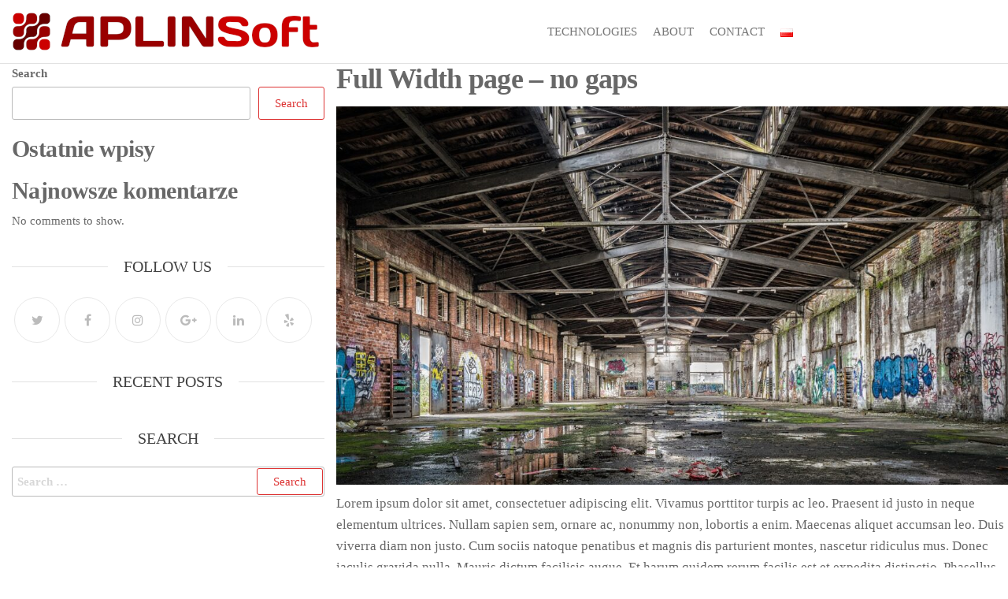

--- FILE ---
content_type: text/html; charset=UTF-8
request_url: http://aplinsoft.com/full-width-page-no-gaps/
body_size: 12325
content:
<!DOCTYPE html>
<html class="no-js" lang="en-US">
    <head>
        <meta http-equiv="content-type" content="text/html; charset=UTF-8" />
        <meta http-equiv="X-UA-Compatible" content="IE=edge">
        <meta name="viewport" content="width=device-width, initial-scale=1">
        <title>Full Width page &#8211; no gaps &#8211; APLINSoft</title>
<meta name='robots' content='max-image-preview:large' />
<link rel="alternate" type="application/rss+xml" title="APLINSoft &raquo; Feed" href="https://aplinsoft.com/language/en/feed/" />
<link rel="alternate" type="application/rss+xml" title="APLINSoft &raquo; Comments Feed" href="https://aplinsoft.com/language/en/comments/feed/" />
<link rel="alternate" title="oEmbed (JSON)" type="application/json+oembed" href="https://aplinsoft.com/wp-json/oembed/1.0/embed?url=https%3A%2F%2Faplinsoft.com%2Ffull-width-page-no-gaps%2F&#038;lang=en" />
<link rel="alternate" title="oEmbed (XML)" type="text/xml+oembed" href="https://aplinsoft.com/wp-json/oembed/1.0/embed?url=https%3A%2F%2Faplinsoft.com%2Ffull-width-page-no-gaps%2F&#038;format=xml&#038;lang=en" />
<style id='wp-img-auto-sizes-contain-inline-css' type='text/css'>
img:is([sizes=auto i],[sizes^="auto," i]){contain-intrinsic-size:3000px 1500px}
/*# sourceURL=wp-img-auto-sizes-contain-inline-css */
</style>
<style id='wp-emoji-styles-inline-css' type='text/css'>

	img.wp-smiley, img.emoji {
		display: inline !important;
		border: none !important;
		box-shadow: none !important;
		height: 1em !important;
		width: 1em !important;
		margin: 0 0.07em !important;
		vertical-align: -0.1em !important;
		background: none !important;
		padding: 0 !important;
	}
/*# sourceURL=wp-emoji-styles-inline-css */
</style>
<link rel='stylesheet' id='wp-block-library-css' href='http://aplinsoft.com/wp-includes/css/dist/block-library/style.min.css?ver=6.9' type='text/css' media='all' />
<style id='classic-theme-styles-inline-css' type='text/css'>
/*! This file is auto-generated */
.wp-block-button__link{color:#fff;background-color:#32373c;border-radius:9999px;box-shadow:none;text-decoration:none;padding:calc(.667em + 2px) calc(1.333em + 2px);font-size:1.125em}.wp-block-file__button{background:#32373c;color:#fff;text-decoration:none}
/*# sourceURL=/wp-includes/css/classic-themes.min.css */
</style>
<style id='global-styles-inline-css' type='text/css'>
:root{--wp--preset--aspect-ratio--square: 1;--wp--preset--aspect-ratio--4-3: 4/3;--wp--preset--aspect-ratio--3-4: 3/4;--wp--preset--aspect-ratio--3-2: 3/2;--wp--preset--aspect-ratio--2-3: 2/3;--wp--preset--aspect-ratio--16-9: 16/9;--wp--preset--aspect-ratio--9-16: 9/16;--wp--preset--color--black: #000000;--wp--preset--color--cyan-bluish-gray: #abb8c3;--wp--preset--color--white: #ffffff;--wp--preset--color--pale-pink: #f78da7;--wp--preset--color--vivid-red: #cf2e2e;--wp--preset--color--luminous-vivid-orange: #ff6900;--wp--preset--color--luminous-vivid-amber: #fcb900;--wp--preset--color--light-green-cyan: #7bdcb5;--wp--preset--color--vivid-green-cyan: #00d084;--wp--preset--color--pale-cyan-blue: #8ed1fc;--wp--preset--color--vivid-cyan-blue: #0693e3;--wp--preset--color--vivid-purple: #9b51e0;--wp--preset--gradient--vivid-cyan-blue-to-vivid-purple: linear-gradient(135deg,rgb(6,147,227) 0%,rgb(155,81,224) 100%);--wp--preset--gradient--light-green-cyan-to-vivid-green-cyan: linear-gradient(135deg,rgb(122,220,180) 0%,rgb(0,208,130) 100%);--wp--preset--gradient--luminous-vivid-amber-to-luminous-vivid-orange: linear-gradient(135deg,rgb(252,185,0) 0%,rgb(255,105,0) 100%);--wp--preset--gradient--luminous-vivid-orange-to-vivid-red: linear-gradient(135deg,rgb(255,105,0) 0%,rgb(207,46,46) 100%);--wp--preset--gradient--very-light-gray-to-cyan-bluish-gray: linear-gradient(135deg,rgb(238,238,238) 0%,rgb(169,184,195) 100%);--wp--preset--gradient--cool-to-warm-spectrum: linear-gradient(135deg,rgb(74,234,220) 0%,rgb(151,120,209) 20%,rgb(207,42,186) 40%,rgb(238,44,130) 60%,rgb(251,105,98) 80%,rgb(254,248,76) 100%);--wp--preset--gradient--blush-light-purple: linear-gradient(135deg,rgb(255,206,236) 0%,rgb(152,150,240) 100%);--wp--preset--gradient--blush-bordeaux: linear-gradient(135deg,rgb(254,205,165) 0%,rgb(254,45,45) 50%,rgb(107,0,62) 100%);--wp--preset--gradient--luminous-dusk: linear-gradient(135deg,rgb(255,203,112) 0%,rgb(199,81,192) 50%,rgb(65,88,208) 100%);--wp--preset--gradient--pale-ocean: linear-gradient(135deg,rgb(255,245,203) 0%,rgb(182,227,212) 50%,rgb(51,167,181) 100%);--wp--preset--gradient--electric-grass: linear-gradient(135deg,rgb(202,248,128) 0%,rgb(113,206,126) 100%);--wp--preset--gradient--midnight: linear-gradient(135deg,rgb(2,3,129) 0%,rgb(40,116,252) 100%);--wp--preset--font-size--small: 13px;--wp--preset--font-size--medium: 20px;--wp--preset--font-size--large: 36px;--wp--preset--font-size--x-large: 42px;--wp--preset--spacing--20: 0.44rem;--wp--preset--spacing--30: 0.67rem;--wp--preset--spacing--40: 1rem;--wp--preset--spacing--50: 1.5rem;--wp--preset--spacing--60: 2.25rem;--wp--preset--spacing--70: 3.38rem;--wp--preset--spacing--80: 5.06rem;--wp--preset--shadow--natural: 6px 6px 9px rgba(0, 0, 0, 0.2);--wp--preset--shadow--deep: 12px 12px 50px rgba(0, 0, 0, 0.4);--wp--preset--shadow--sharp: 6px 6px 0px rgba(0, 0, 0, 0.2);--wp--preset--shadow--outlined: 6px 6px 0px -3px rgb(255, 255, 255), 6px 6px rgb(0, 0, 0);--wp--preset--shadow--crisp: 6px 6px 0px rgb(0, 0, 0);}:where(.is-layout-flex){gap: 0.5em;}:where(.is-layout-grid){gap: 0.5em;}body .is-layout-flex{display: flex;}.is-layout-flex{flex-wrap: wrap;align-items: center;}.is-layout-flex > :is(*, div){margin: 0;}body .is-layout-grid{display: grid;}.is-layout-grid > :is(*, div){margin: 0;}:where(.wp-block-columns.is-layout-flex){gap: 2em;}:where(.wp-block-columns.is-layout-grid){gap: 2em;}:where(.wp-block-post-template.is-layout-flex){gap: 1.25em;}:where(.wp-block-post-template.is-layout-grid){gap: 1.25em;}.has-black-color{color: var(--wp--preset--color--black) !important;}.has-cyan-bluish-gray-color{color: var(--wp--preset--color--cyan-bluish-gray) !important;}.has-white-color{color: var(--wp--preset--color--white) !important;}.has-pale-pink-color{color: var(--wp--preset--color--pale-pink) !important;}.has-vivid-red-color{color: var(--wp--preset--color--vivid-red) !important;}.has-luminous-vivid-orange-color{color: var(--wp--preset--color--luminous-vivid-orange) !important;}.has-luminous-vivid-amber-color{color: var(--wp--preset--color--luminous-vivid-amber) !important;}.has-light-green-cyan-color{color: var(--wp--preset--color--light-green-cyan) !important;}.has-vivid-green-cyan-color{color: var(--wp--preset--color--vivid-green-cyan) !important;}.has-pale-cyan-blue-color{color: var(--wp--preset--color--pale-cyan-blue) !important;}.has-vivid-cyan-blue-color{color: var(--wp--preset--color--vivid-cyan-blue) !important;}.has-vivid-purple-color{color: var(--wp--preset--color--vivid-purple) !important;}.has-black-background-color{background-color: var(--wp--preset--color--black) !important;}.has-cyan-bluish-gray-background-color{background-color: var(--wp--preset--color--cyan-bluish-gray) !important;}.has-white-background-color{background-color: var(--wp--preset--color--white) !important;}.has-pale-pink-background-color{background-color: var(--wp--preset--color--pale-pink) !important;}.has-vivid-red-background-color{background-color: var(--wp--preset--color--vivid-red) !important;}.has-luminous-vivid-orange-background-color{background-color: var(--wp--preset--color--luminous-vivid-orange) !important;}.has-luminous-vivid-amber-background-color{background-color: var(--wp--preset--color--luminous-vivid-amber) !important;}.has-light-green-cyan-background-color{background-color: var(--wp--preset--color--light-green-cyan) !important;}.has-vivid-green-cyan-background-color{background-color: var(--wp--preset--color--vivid-green-cyan) !important;}.has-pale-cyan-blue-background-color{background-color: var(--wp--preset--color--pale-cyan-blue) !important;}.has-vivid-cyan-blue-background-color{background-color: var(--wp--preset--color--vivid-cyan-blue) !important;}.has-vivid-purple-background-color{background-color: var(--wp--preset--color--vivid-purple) !important;}.has-black-border-color{border-color: var(--wp--preset--color--black) !important;}.has-cyan-bluish-gray-border-color{border-color: var(--wp--preset--color--cyan-bluish-gray) !important;}.has-white-border-color{border-color: var(--wp--preset--color--white) !important;}.has-pale-pink-border-color{border-color: var(--wp--preset--color--pale-pink) !important;}.has-vivid-red-border-color{border-color: var(--wp--preset--color--vivid-red) !important;}.has-luminous-vivid-orange-border-color{border-color: var(--wp--preset--color--luminous-vivid-orange) !important;}.has-luminous-vivid-amber-border-color{border-color: var(--wp--preset--color--luminous-vivid-amber) !important;}.has-light-green-cyan-border-color{border-color: var(--wp--preset--color--light-green-cyan) !important;}.has-vivid-green-cyan-border-color{border-color: var(--wp--preset--color--vivid-green-cyan) !important;}.has-pale-cyan-blue-border-color{border-color: var(--wp--preset--color--pale-cyan-blue) !important;}.has-vivid-cyan-blue-border-color{border-color: var(--wp--preset--color--vivid-cyan-blue) !important;}.has-vivid-purple-border-color{border-color: var(--wp--preset--color--vivid-purple) !important;}.has-vivid-cyan-blue-to-vivid-purple-gradient-background{background: var(--wp--preset--gradient--vivid-cyan-blue-to-vivid-purple) !important;}.has-light-green-cyan-to-vivid-green-cyan-gradient-background{background: var(--wp--preset--gradient--light-green-cyan-to-vivid-green-cyan) !important;}.has-luminous-vivid-amber-to-luminous-vivid-orange-gradient-background{background: var(--wp--preset--gradient--luminous-vivid-amber-to-luminous-vivid-orange) !important;}.has-luminous-vivid-orange-to-vivid-red-gradient-background{background: var(--wp--preset--gradient--luminous-vivid-orange-to-vivid-red) !important;}.has-very-light-gray-to-cyan-bluish-gray-gradient-background{background: var(--wp--preset--gradient--very-light-gray-to-cyan-bluish-gray) !important;}.has-cool-to-warm-spectrum-gradient-background{background: var(--wp--preset--gradient--cool-to-warm-spectrum) !important;}.has-blush-light-purple-gradient-background{background: var(--wp--preset--gradient--blush-light-purple) !important;}.has-blush-bordeaux-gradient-background{background: var(--wp--preset--gradient--blush-bordeaux) !important;}.has-luminous-dusk-gradient-background{background: var(--wp--preset--gradient--luminous-dusk) !important;}.has-pale-ocean-gradient-background{background: var(--wp--preset--gradient--pale-ocean) !important;}.has-electric-grass-gradient-background{background: var(--wp--preset--gradient--electric-grass) !important;}.has-midnight-gradient-background{background: var(--wp--preset--gradient--midnight) !important;}.has-small-font-size{font-size: var(--wp--preset--font-size--small) !important;}.has-medium-font-size{font-size: var(--wp--preset--font-size--medium) !important;}.has-large-font-size{font-size: var(--wp--preset--font-size--large) !important;}.has-x-large-font-size{font-size: var(--wp--preset--font-size--x-large) !important;}
:where(.wp-block-post-template.is-layout-flex){gap: 1.25em;}:where(.wp-block-post-template.is-layout-grid){gap: 1.25em;}
:where(.wp-block-term-template.is-layout-flex){gap: 1.25em;}:where(.wp-block-term-template.is-layout-grid){gap: 1.25em;}
:where(.wp-block-columns.is-layout-flex){gap: 2em;}:where(.wp-block-columns.is-layout-grid){gap: 2em;}
:root :where(.wp-block-pullquote){font-size: 1.5em;line-height: 1.6;}
/*# sourceURL=global-styles-inline-css */
</style>
<link rel='stylesheet' id='contact-form-7-css' href='http://aplinsoft.com/wp-content/plugins/contact-form-7/includes/css/styles.css?ver=6.1.4' type='text/css' media='all' />
<link rel='stylesheet' id='futurio-extra-css' href='http://aplinsoft.com/wp-content/plugins/futurio-extra/assets/css/style.css?ver=2.0.19' type='text/css' media='all' />
<link rel='stylesheet' id='bootstrap-css' href='http://aplinsoft.com/wp-content/themes/futurio/css/bootstrap.css?ver=3.3.7' type='text/css' media='all' />
<link rel='stylesheet' id='futurio-stylesheet-css' href='http://aplinsoft.com/wp-content/themes/futurio/style.css?ver=1.5.0' type='text/css' media='all' />
<style id='futurio-stylesheet-inline-css' type='text/css'>
.woocommerce .widget_price_filter .ui-slider .ui-slider-range, .woocommerce .widget_price_filter .ui-slider .ui-slider-handle{background-color:#dd3333;}a, .author-meta a, .tags-links a, nav.navigation.pagination .nav-links a{color:#dd3333;}.widget-title:before, nav.navigation.pagination .current:before, .cart-contents span.count{background-color:#dd3333;}nav.navigation.pagination .current:before{border-color:#dd3333;}a:active, a:hover, a:focus, .tags-links a:hover{color:#8c1c1c;}.read-more-button a, #searchsubmit, .btn-default, input[type="submit"], input#submit, input#submit:hover, button, a.comment-reply-link, .btn-default:hover, input[type="submit"]:hover, button:hover, a.comment-reply-link:hover{color:#dd3333;border-color:#dd3333;}.top-bar-section{background-color:#f4f4f4;color:#515151;}.top-bar-section a{color:#dd3333;}.top-bar-section a:hover{color:#8c1c1c;}.site-header{background-color:#ffffff;}#site-navigation .navbar-nav > li > a:hover, #site-navigation .dropdown-menu > li > a:hover, #site-navigation .nav > li > a:before{color:#dd3333;}#site-navigation .nav > li > a:before, #site-navigation .nav > li.active > a:before, #site-navigation .current-page-parent:before{background-color:#dd3333;}#site-navigation .navbar-nav > li.active > a, #site-navigation .dropdown-menu > .active > a, .home-icon.front_page_on i{color:#ffffff;}#site-navigation .navbar-nav > li.active > a, #site-navigation .dropdown-menu > .active > a, li.home-icon.front_page_on, li.home-icon.front_page_on:before{background-color:#dd3333;}.footer-credits, .footer-credits-text{background-color:#ffffff;color:#0a0a0a;}.footer-credits a{color:#dd3333;}.footer-credits a:hover{color:#8c1c1c;}.woocommerce ul.products li.product h3, li.product-category.product h3, .woocommerce ul.products li.product h2.woocommerce-loop-product__title, .woocommerce ul.products li.product h2.woocommerce-loop-category__title{color:#0a0a0a;}.woocommerce ul.products li.product .price{color:#dd3333;}.woocommerce .star-rating span{color:#dd3333;}.woocommerce ul.products li.product .button{color:#dd3333;}.woocommerce ul.products li.product .button:hover{color:#ffffff;background-color:#8c1c1c;}.woocommerce span.onsale, .single .woocommerce .related span.onsale{color:#ffffff;background-color:#dd3333;}.woocommerce .summary .star-rating span{color:#dd3333;}.woocommerce div.product .woocommerce-tabs ul.tabs.wc-tabs li.active a{color:#dd3333;}.woocommerce div.product .woocommerce-tabs ul.tabs.wc-tabs li.active a, .woocommerce div.product .woocommerce-tabs ul.tabs.wc-tabs li:hover a{border-bottom-color:#dd3333;}.woocommerce div.product .woocommerce-tabs ul.tabs li a{color:#dd3333;}.single.woocommerce span.onsale{color:#ffffff;background-color:#dd3333;}.woocommerce #respond input#submit, .woocommerce a.button, #sidebar .widget.widget_shopping_cart a.button, .woocommerce button.button, .woocommerce input.button, .woocommerce #respond input#submit.alt, .woocommerce a.button.alt, .woocommerce button.button.alt, .woocommerce input.button.alt{color:#dd3333;}.woocommerce #respond input#submit, .woocommerce a.button, .woocommerce button.button, .woocommerce input.button, .woocommerce #respond input#submit.alt, .woocommerce a.button.alt, .woocommerce button.button.alt, .woocommerce input.button.alt{background-color:transparent;}.woocommerce #respond input#submit:hover, .woocommerce a.button:hover, #sidebar .widget.widget_shopping_cart a.button:hover, .woocommerce button.button:hover, .woocommerce input.button:hover, .woocommerce #respond input#submit.alt:hover, .woocommerce a.button.alt:hover, .woocommerce button.button.alt:hover, .woocommerce input.button.alt:hover{color:#ffffff;}.woocommerce #respond input#submit:hover, .woocommerce a.button:hover, .woocommerce button.button:hover, .woocommerce input.button:hover, .woocommerce #respond input#submit.alt:hover, .woocommerce a.button.alt:hover, .woocommerce button.button.alt:hover, .woocommerce input.button.alt:hover{background-color:#8c1c1c;}@media (max-width: 767px){#theme-menu .navbar-nav a:hover{color:#dd3333!important;}#site-navigation .navbar-nav .active > a{color:#ffffff!important;background-color:#dd3333!important;}}
.full-head-img {
    padding-bottom: 60px;
    padding-top: 60px;
    }
/*# sourceURL=futurio-stylesheet-inline-css */
</style>
<link rel='stylesheet' id='font-awesome-css' href='http://aplinsoft.com/wp-content/plugins/elementor/assets/lib/font-awesome/css/font-awesome.min.css?ver=4.7.0' type='text/css' media='all' />
<link rel='stylesheet' id='kirki-styles-css' href='https://aplinsoft.com?action=kirki-styles&#038;ver=4.0' type='text/css' media='all' />
<script type="text/javascript" src="http://aplinsoft.com/wp-includes/js/jquery/jquery.min.js?ver=3.7.1" id="jquery-core-js"></script>
<script type="text/javascript" src="http://aplinsoft.com/wp-includes/js/jquery/jquery-migrate.min.js?ver=3.4.1" id="jquery-migrate-js"></script>
<link rel="https://api.w.org/" href="https://aplinsoft.com/wp-json/" /><link rel="alternate" title="JSON" type="application/json" href="https://aplinsoft.com/wp-json/wp/v2/pages/102" /><link rel="EditURI" type="application/rsd+xml" title="RSD" href="https://aplinsoft.com/xmlrpc.php?rsd" />
<meta name="generator" content="WordPress 6.9" />
<link rel="canonical" href="https://aplinsoft.com/full-width-page-no-gaps/" />
<link rel='shortlink' href='https://aplinsoft.com/?p=102' />
<!-- Analytics by WP Statistics - https://wp-statistics.com -->
	<script>document.documentElement.className = document.documentElement.className.replace( 'no-js', 'js' );</script>
	<meta name="generator" content="Elementor 3.34.0; features: additional_custom_breakpoints; settings: css_print_method-external, google_font-enabled, font_display-auto">
			<style>
				.e-con.e-parent:nth-of-type(n+4):not(.e-lazyloaded):not(.e-no-lazyload),
				.e-con.e-parent:nth-of-type(n+4):not(.e-lazyloaded):not(.e-no-lazyload) * {
					background-image: none !important;
				}
				@media screen and (max-height: 1024px) {
					.e-con.e-parent:nth-of-type(n+3):not(.e-lazyloaded):not(.e-no-lazyload),
					.e-con.e-parent:nth-of-type(n+3):not(.e-lazyloaded):not(.e-no-lazyload) * {
						background-image: none !important;
					}
				}
				@media screen and (max-height: 640px) {
					.e-con.e-parent:nth-of-type(n+2):not(.e-lazyloaded):not(.e-no-lazyload),
					.e-con.e-parent:nth-of-type(n+2):not(.e-lazyloaded):not(.e-no-lazyload) * {
						background-image: none !important;
					}
				}
			</style>
					<style type="text/css" id="futurio-header-css">
								.site-title,
				.site-description {
					position: absolute;
					clip: rect(1px, 1px, 1px, 1px);
				}
				
		</style>
		<link rel="icon" href="https://aplinsoft.com/wp-content/uploads/2021/09/cropped-cropped-logo50-e1715548254871-32x32.png" sizes="32x32" />
<link rel="icon" href="https://aplinsoft.com/wp-content/uploads/2021/09/cropped-cropped-logo50-e1715548254871-192x192.png" sizes="192x192" />
<link rel="apple-touch-icon" href="https://aplinsoft.com/wp-content/uploads/2021/09/cropped-cropped-logo50-e1715548254871-180x180.png" />
<meta name="msapplication-TileImage" content="https://aplinsoft.com/wp-content/uploads/2021/09/cropped-cropped-logo50-e1715548254871-270x270.png" />
		<style type="text/css" id="wp-custom-css">
			input.wpcf7-submit {
	background-color: white!important;
	font-weight: bold!important;
}		</style>
		    </head>
    <body id="blog" class="wp-singular page-template-default page page-id-102 wp-custom-logo wp-theme-futurio elementor-default elementor-kit-212">
        <a class="skip-link screen-reader-text" href="#site-content">Skip to the content</a>                <div id="loader-wrapper">
            <div id="loader"></div>

            <div class="loader-section section-left"></div>
            <div class="loader-section section-right"></div>

        </div>
                <div class="page-wrap">
 
<div class="main-menu">
    <nav id="site-navigation" class="navbar navbar-default nav-pos-center">     
        <div class="container-fluid">   
            <div class="navbar-header">
                                    <div class="site-heading navbar-brand heading-menu" >
                        <div class="site-branding-logo">
                            <a href="https://aplinsoft.com/home/" class="custom-logo-link" rel="home"><img width="391" height="50" src="https://aplinsoft.com/wp-content/uploads/2021/09/cropped-logo50-1.png" class="custom-logo" alt="APLINSoft" decoding="async" srcset="https://aplinsoft.com/wp-content/uploads/2021/09/cropped-logo50-1.png 391w, https://aplinsoft.com/wp-content/uploads/2021/09/cropped-logo50-1-300x38.png 300w" sizes="(max-width: 391px) 100vw, 391px" /></a>                        </div>
                        <div class="site-branding-text">
                                                            <p class="site-title"><a href="https://aplinsoft.com/home/" rel="home">APLINSoft</a></p>
                            
                                                            <p class="site-description">
                                    Creating web applications is our passion                                </p>
                                                    </div><!-- .site-branding-text -->
                    </div>
                	
            </div>
                                                    <a href="#" id="main-menu-panel" class="open-panel" data-panel="main-menu-panel">
                    <span></span>
                    <span></span>
                    <span></span>
                    <div class="brand-absolute visible-xs">Menu</div>
                </a>
            
            <div class="menu-container"><ul id="menu-main-menu-en" class="nav navbar-nav navbar-center"><li itemscope="itemscope" itemtype="https://www.schema.org/SiteNavigationElement" id="menu-item-202" class="menu-item menu-item-type-custom menu-item-object-custom menu-item-202 nav-item"><a title="Technologies" href="#our-technologies" class="nav-link">Technologies</a></li>
<li itemscope="itemscope" itemtype="https://www.schema.org/SiteNavigationElement" id="menu-item-205" class="menu-item menu-item-type-custom menu-item-object-custom menu-item-205 nav-item"><a title="About" href="#about" class="nav-link">About</a></li>
<li itemscope="itemscope" itemtype="https://www.schema.org/SiteNavigationElement" id="menu-item-265" class="menu-item menu-item-type-custom menu-item-object-custom menu-item-265 nav-item"><a title="Contact" href="#contact-form" class="nav-link">Contact</a></li>
<li itemscope="itemscope" itemtype="https://www.schema.org/SiteNavigationElement" id="menu-item-285-pl" class="lang-item lang-item-12 lang-item-pl no-translation lang-item-first menu-item menu-item-type-custom menu-item-object-custom menu-item-285-pl nav-item"><a href="https://aplinsoft.com/" class="nav-link" hreflang="pl-PL" lang="pl-PL"><img src="[data-uri]" alt="Polski" width="16" height="11" style="width: 16px; height: 11px;" /></a></li>
</ul></div>
                    </div>
    </nav> 
</div>
            <div id="site-content"></div>
            				<div class="container-fluid main-container page-builders" role="main">
					<div class="page-area">		
			
<!-- start content container -->
<div class="row">
    <article class="col-md-8 col-md-push-4">
                                  
                <div class="post-102 page type-page status-publish has-post-thumbnail hentry">
                                                                        <header>                              
                                <h1 class="single-title">Full Width page &#8211; no gaps</h1>                                <time class="posted-on published" datetime="2018-10-24"></time>                                                        
                            </header>
                                                                                                                    			<div class="news-thumb ">
				<img fetchpriority="high" width="1140" height="641" src="https://aplinsoft.com/wp-content/uploads/2018/10/hall-1929422_1920-1140x641.jpg" class="attachment-futurio-single size-futurio-single wp-post-image" alt="" decoding="async" srcset="https://aplinsoft.com/wp-content/uploads/2018/10/hall-1929422_1920-1140x641.jpg 1140w, https://aplinsoft.com/wp-content/uploads/2018/10/hall-1929422_1920-720x405.jpg 720w" sizes="(max-width: 1140px) 100vw, 1140px" />			</div><!-- .news-thumb -->
			                                                                <div class="futurio-content main-content-page">                            
                        <div class="single-entry-summary">                              
                                                        <p>Lorem ipsum dolor sit amet, consectetuer adipiscing elit. Vivamus porttitor turpis ac leo. Praesent id justo in neque elementum ultrices. Nullam sapien sem, ornare ac, nonummy non, lobortis a enim. Maecenas aliquet accumsan leo. Duis viverra diam non justo. Cum sociis natoque penatibus et magnis dis parturient montes, nascetur ridiculus mus. Donec iaculis gravida nulla. Mauris dictum facilisis augue. Et harum quidem rerum facilis est et expedita distinctio. Phasellus rhoncus. Nullam sit amet magna in magna gravida vehicula.</p>
<p>Mauris dictum facilisis augue. Cras elementum. Quisque tincidunt scelerisque libero. Nulla est. Nunc tincidunt ante vitae massa. Etiam quis quam. Vivamus porttitor turpis ac leo. Maecenas libero. In laoreet, magna id viverra tincidunt, sem odio bibendum justo, vel imperdiet sapien wisi sed libero. Fusce tellus odio, dapibus id fermentum quis, suscipit id erat. Nullam justo enim, consectetuer nec, ullamcorper ac, vestibulum in, elit. Itaque earum rerum hic tenetur a sapiente delectus, ut aut reiciendis voluptatibus maiores alias consequatur aut perferendis doloribus asperiores repellat. Lorem ipsum dolor sit amet, consectetuer adipiscing elit. Etiam ligula pede, sagittis quis, interdum ultricies, scelerisque eu. Nullam faucibus mi quis velit. Etiam neque. Aliquam erat volutpat. Maecenas fermentum, sem in pharetra pellentesque, velit turpis volutpat ante, in pharetra metus odio a lectus. Class aptent taciti sociosqu ad litora torquent per conubia nostra, per inceptos hymenaeos. Integer vulputate sem a nibh rutrum consequat.</p>
<p>Aenean fermentum risus id tortor. Duis condimentum augue id magna semper rutrum. In dapibus augue non sapien. Sed ac dolor sit amet purus malesuada congue. Cum sociis natoque penatibus et magnis dis parturient montes, nascetur ridiculus mus. Sed elit dui, pellentesque a, faucibus vel, interdum nec, diam. Duis bibendum, lectus ut viverra rhoncus, dolor nunc faucibus libero, eget facilisis enim ipsum id lacus. Nullam sit amet magna in magna gravida vehicula. In laoreet, magna id viverra tincidunt, sem odio bibendum justo, vel imperdiet sapien wisi sed libero. Pellentesque habitant morbi tristique senectus et netus et malesuada fames ac turpis egestas. Aliquam erat volutpat. Pellentesque habitant morbi tristique senectus et netus et malesuada fames ac turpis egestas. Cum sociis natoque penatibus et magnis dis parturient montes, nascetur ridiculus mus.</p>
<p>Proin mattis lacinia justo. In laoreet, magna id viverra tincidunt, sem odio bibendum justo, vel imperdiet sapien wisi sed libero. Vivamus luctus egestas leo. Maecenas lorem. Itaque earum rerum hic tenetur a sapiente delectus, ut aut reiciendis voluptatibus maiores alias consequatur aut perferendis doloribus asperiores repellat. Ut enim ad minima veniam, quis nostrum exercitationem ullam corporis suscipit laboriosam, nisi ut aliquid ex ea commodi consequatur? In sem justo, commodo ut, suscipit at, pharetra vitae, orci. Duis pulvinar. Curabitur ligula sapien, pulvinar a vestibulum quis, facilisis vel sapien. Mauris dolor felis, sagittis at, luctus sed, aliquam non, tellus. Proin in tellus sit amet nibh dignissim sagittis. Nam libero tempore, cum soluta nobis est eligendi optio cumque nihil impedit quo minus id quod maxime placeat facere possimus, omnis voluptas assumenda est, omnis dolor repellendus.</p>
<p>Integer malesuada. Sed ac dolor sit amet purus malesuada congue. Maecenas fermentum, sem in pharetra pellentesque, velit turpis volutpat ante, in pharetra metus odio a lectus. Ut tempus purus at lorem. Nullam justo enim, consectetuer nec, ullamcorper ac, vestibulum in, elit. Pellentesque arcu. Cras elementum. Integer malesuada. Nullam dapibus fermentum ipsum. Mauris tincidunt sem sed arcu. Ut enim ad minima veniam, quis nostrum exercitationem ullam corporis suscipit laboriosam, nisi ut aliquid ex ea commodi consequatur? Ut tempus purus at lorem. In dapibus augue non sapien. Vestibulum erat nulla, ullamcorper nec, rutrum non, nonummy ac, erat. Duis viverra diam non justo. Duis condimentum augue id magna semper rutrum. Integer in sapien. Ut tempus purus at lorem. Etiam quis quam. Duis pulvinar.</p>
<p>Nullam justo enim, consectetuer nec, ullamcorper ac, vestibulum in, elit. In enim a arcu imperdiet malesuada. Curabitur vitae diam non enim vestibulum interdum. Praesent id justo in neque elementum ultrices. Fusce tellus odio, dapibus id fermentum quis, suscipit id erat. Maecenas aliquet accumsan leo. Etiam egestas wisi a erat. Cras pede libero, dapibus nec, pretium sit amet, tempor quis. Aenean placerat. Nulla quis diam. Pellentesque ipsum. Ut enim ad minima veniam, quis nostrum exercitationem ullam corporis suscipit laboriosam, nisi ut aliquid ex ea commodi consequatur? Fusce aliquam vestibulum ipsum. Donec ipsum massa, ullamcorper in, auctor et, scelerisque sed, est. Vestibulum erat nulla, ullamcorper nec, rutrum non, nonummy ac, erat. Ut enim ad minima veniam, quis nostrum exercitationem ullam corporis suscipit laboriosam, nisi ut aliquid ex ea commodi consequatur? Curabitur sagittis hendrerit ante. Integer tempor. Lorem ipsum dolor sit amet, consectetuer adipiscing elit. Morbi scelerisque luctus velit.</p>
<p>Duis bibendum, lectus ut viverra rhoncus, dolor nunc faucibus libero, eget facilisis enim ipsum id lacus. Cras pede libero, dapibus nec, pretium sit amet, tempor quis. Etiam egestas wisi a erat. Nullam feugiat, turpis at pulvinar vulputate, erat libero tristique tellus, nec bibendum odio risus sit amet ante. Nam sed tellus id magna elementum tincidunt. Integer tempor. Mauris tincidunt sem sed arcu. Excepteur sint occaecat cupidatat non proident, sunt in culpa qui officia deserunt mollit anim id est laborum. Aliquam erat volutpat. Aliquam erat volutpat. In sem justo, commodo ut, suscipit at, pharetra vitae, orci. Maecenas ipsum velit, consectetuer eu lobortis ut, dictum at dui. Etiam commodo dui eget wisi. Pellentesque ipsum. Nullam rhoncus aliquam metus. Integer lacinia. Nemo enim ipsam voluptatem quia voluptas sit aspernatur aut odit aut fugit, sed quia consequuntur magni dolores eos qui ratione voluptatem sequi nesciunt. Donec quis nibh at felis congue commodo.</p>
<p>Fusce consectetuer risus a nunc. Ut tempus purus at lorem. Nemo enim ipsam voluptatem quia voluptas sit aspernatur aut odit aut fugit, sed quia consequuntur magni dolores eos qui ratione voluptatem sequi nesciunt. Aenean fermentum risus id tortor. Duis risus. Vestibulum erat nulla, ullamcorper nec, rutrum non, nonummy ac, erat. Maecenas aliquet accumsan leo. Etiam sapien elit, consequat eget, tristique non, venenatis quis, ante. Nullam eget nisl. Sed convallis magna eu sem. Curabitur sagittis hendrerit ante. Donec ipsum massa, ullamcorper in, auctor et, scelerisque sed, est. Aenean placerat. Fusce nibh. Sed ut perspiciatis unde omnis iste natus error sit voluptatem accusantium doloremque laudantium, totam rem aperiam, eaque ipsa quae ab illo inventore veritatis et quasi architecto beatae vitae dicta sunt explicabo. Fusce dui leo, imperdiet in, aliquam sit amet, feugiat eu, orci. Fusce consectetuer risus a nunc.</p>
<p>Donec iaculis gravida nulla. Mauris dictum facilisis augue. Et harum quidem rerum facilis est et expedita distinctio. Phasellus rhoncus. Nullam sit amet magna in magna gravida vehicula.</p>
<p>Mauris dictum facilisis augue. Cras elementum. Quisque tincidunt scelerisque libero. Nulla est. Nunc tincidunt ante vitae massa. Etiam quis quam. Vivamus porttitor turpis ac leo. Maecenas libero. In laoreet, magna id viverra tincidunt, sem odio bibendum justo, vel imperdiet sapien wisi sed libero. Fusce tellus odio, dapibus id fermentum quis, suscipit id erat. Nullam justo enim, consectetuer nec, ullamcorper ac, vestibulum in, elit. Itaque earum rerum hic tenetur a sapiente delectus, ut aut reiciendis voluptatibus maiores alias consequatur aut perferendis doloribus asperiores repellat. Lorem ipsum dolor sit amet, consectetuer adipiscing elit. Etiam ligula pede, sagittis quis, interdum ultricies, scelerisque eu. Nullam faucibus mi quis velit. Etiam neque. Aliquam erat volutpat. Maecenas fermentum, sem in pharetra pellentesque, velit turpis volutpat ante, in pharetra metus odio a lectus. Class aptent taciti sociosqu ad litora torquent per conubia nostra, per inceptos hymenaeos. Integer vulputate sem a nibh rutrum consequat.</p>
                                                    </div>                               
                        
                            <div id="comments" class="comments-template">
                </div>
                        </div>
                </div>        
                    
            
    </article>       
        <aside id="sidebar" class="col-md-4 col-md-pull-8">
        <div id="block-2" class="widget widget_block widget_search"><form role="search" method="get" action="https://aplinsoft.com/language/en/" class="wp-block-search__button-outside wp-block-search__text-button wp-block-search"    ><label class="wp-block-search__label" for="wp-block-search__input-1" >Search</label><div class="wp-block-search__inside-wrapper" ><input class="wp-block-search__input" id="wp-block-search__input-1" placeholder="" value="" type="search" name="s" required /><button aria-label="Search" class="wp-block-search__button wp-element-button" type="submit" >Search</button></div></form></div><div id="block-3" class="widget widget_block"><div class="wp-block-group"><div class="wp-block-group__inner-container is-layout-flow wp-block-group-is-layout-flow"><h2 class="wp-block-heading">Ostatnie wpisy</h2><ul class="wp-block-latest-posts__list wp-block-latest-posts"></ul></div></div></div><div id="block-4" class="widget widget_block"><div class="wp-block-group"><div class="wp-block-group__inner-container is-layout-flow wp-block-group-is-layout-flow"><h2 class="wp-block-heading">Najnowsze komentarze</h2><div class="no-comments wp-block-latest-comments">No comments to show.</div></div></div></div><div id="futurio_social-1" class="widget widget-futuriowp-social social-widget"><div class="widget-title"><h3>Follow Us</h3></div>				<ul class="futuriowp-social-icons zoomout style-light">
					<li class="futuriowp-twitter"><a href="#" title="Twitter"  style="height:58px;width:58px;line-height:58px;border-radius:30px;" target="_blank"><i class="fa fa-twitter"></i></a></li><li class="futuriowp-facebook"><a href="#" title="Facebook"  style="height:58px;width:58px;line-height:58px;border-radius:30px;" target="_blank"><i class="fa fa-facebook"></i></a></li><li class="futuriowp-instagram"><a href="#" title="Instagram"  style="height:58px;width:58px;line-height:58px;border-radius:30px;" target="_blank"><i class="fa fa-instagram"></i></a></li><li class="futuriowp-google-plus"><a href="#" title="GooglePlus"  style="height:58px;width:58px;line-height:58px;border-radius:30px;" target="_blank"><i class="fa fa-google-plus"></i></a></li><li class="futuriowp-linkedin"><a href="#" title="LinkedIn"  style="height:58px;width:58px;line-height:58px;border-radius:30px;" target="_blank"><i class="fa fa-linkedin"></i></a></li><li class="futuriowp-yelp"><a href="#" title="Yelp"  style="height:58px;width:58px;line-height:58px;border-radius:30px;" target="_blank"><i class="fa fa-yelp"></i></a></li>				</ul>

				
			
		
			</div><div id="futurio-extra-extended-recent-posts-1" class="widget extended-recent-posts">
			<div class="recent-news-section">

				<div class="widget-title"><h3>Recent posts</h3></div>
			</div>

			</div><div id="search-1" class="widget widget_search"><div class="widget-title"><h3>Search</h3></div><form role="search" method="get" class="search-form" action="https://aplinsoft.com/language/en/">
				<label>
					<span class="screen-reader-text">Search for:</span>
					<input type="search" class="search-field" placeholder="Search &hellip;" value="" name="s" />
				</label>
				<input type="submit" class="search-submit" value="Search" />
			</form></div>    </aside>
</div>
<!-- end content container -->

</div><!-- end main-container -->
</div><!-- end page-area -->


        <footer id="colophon" class="footer-credits container-fluid">
            <div class="container">
                <div class="footer-credits-text text-center">
                    <p>Created with <a href="https://futurio.com/">Futurio</a></p>                </div>
            </div>	
        </footer>
    
</div><!-- end page-wrap -->


    <div id="site-menu-sidebar" class="offcanvas-sidebar" >
        <div class="offcanvas-sidebar-close">
            <i class="fa fa-times"></i>
        </div>
        <div id="text-2" class="widget widget_text"><div class="widget-title"><h3>Custom menu section</h3></div>			<div class="textwidget"><p>This is off canvas menu widget area. To enable it add some widgets into<strong> Appearance &#8211; Widgets &#8211; Menu Section</strong>, and go to <strong>Customizer &#8211; Main menu</strong> to set the icon position.</p>
</div>
		</div><div id="futurio-extra-popular-posts-1" class="widget popular-posts widget_popular_posts">
			<div class="popular-news-section">

				<div class="widget-title"><h3>Popular posts</h3></div>
			</div>

			</div>    </div>

<script type="speculationrules">
{"prefetch":[{"source":"document","where":{"and":[{"href_matches":"/*"},{"not":{"href_matches":["/wp-*.php","/wp-admin/*","/wp-content/uploads/*","/wp-content/*","/wp-content/plugins/*","/wp-content/themes/futurio/*","/*\\?(.+)"]}},{"not":{"selector_matches":"a[rel~=\"nofollow\"]"}},{"not":{"selector_matches":".no-prefetch, .no-prefetch a"}}]},"eagerness":"conservative"}]}
</script>
			<script>
				const lazyloadRunObserver = () => {
					const lazyloadBackgrounds = document.querySelectorAll( `.e-con.e-parent:not(.e-lazyloaded)` );
					const lazyloadBackgroundObserver = new IntersectionObserver( ( entries ) => {
						entries.forEach( ( entry ) => {
							if ( entry.isIntersecting ) {
								let lazyloadBackground = entry.target;
								if( lazyloadBackground ) {
									lazyloadBackground.classList.add( 'e-lazyloaded' );
								}
								lazyloadBackgroundObserver.unobserve( entry.target );
							}
						});
					}, { rootMargin: '200px 0px 200px 0px' } );
					lazyloadBackgrounds.forEach( ( lazyloadBackground ) => {
						lazyloadBackgroundObserver.observe( lazyloadBackground );
					} );
				};
				const events = [
					'DOMContentLoaded',
					'elementor/lazyload/observe',
				];
				events.forEach( ( event ) => {
					document.addEventListener( event, lazyloadRunObserver );
				} );
			</script>
			<script type="text/javascript" src="http://aplinsoft.com/wp-includes/js/dist/hooks.min.js?ver=dd5603f07f9220ed27f1" id="wp-hooks-js"></script>
<script type="text/javascript" src="http://aplinsoft.com/wp-includes/js/dist/i18n.min.js?ver=c26c3dc7bed366793375" id="wp-i18n-js"></script>
<script type="text/javascript" id="wp-i18n-js-after">
/* <![CDATA[ */
wp.i18n.setLocaleData( { 'text direction\u0004ltr': [ 'ltr' ] } );
//# sourceURL=wp-i18n-js-after
/* ]]> */
</script>
<script type="text/javascript" src="http://aplinsoft.com/wp-content/plugins/contact-form-7/includes/swv/js/index.js?ver=6.1.4" id="swv-js"></script>
<script type="text/javascript" id="contact-form-7-js-before">
/* <![CDATA[ */
var wpcf7 = {
    "api": {
        "root": "https:\/\/aplinsoft.com\/wp-json\/",
        "namespace": "contact-form-7\/v1"
    }
};
//# sourceURL=contact-form-7-js-before
/* ]]> */
</script>
<script type="text/javascript" src="http://aplinsoft.com/wp-content/plugins/contact-form-7/includes/js/index.js?ver=6.1.4" id="contact-form-7-js"></script>
<script type="text/javascript" src="http://aplinsoft.com/wp-content/plugins/futurio-extra/assets/js/futurio-extra.js?ver=2.0.19" id="futurio-extra-js-js"></script>
<script type="text/javascript" src="http://aplinsoft.com/wp-content/themes/futurio/js/bootstrap.min.js?ver=3.3.7" id="bootstrap-js"></script>
<script type="text/javascript" src="http://aplinsoft.com/wp-content/themes/futurio/js/customscript.js?ver=1.5.0" id="futurio-theme-js-js"></script>
<script id="wp-emoji-settings" type="application/json">
{"baseUrl":"https://s.w.org/images/core/emoji/17.0.2/72x72/","ext":".png","svgUrl":"https://s.w.org/images/core/emoji/17.0.2/svg/","svgExt":".svg","source":{"concatemoji":"http://aplinsoft.com/wp-includes/js/wp-emoji-release.min.js?ver=6.9"}}
</script>
<script type="module">
/* <![CDATA[ */
/*! This file is auto-generated */
const a=JSON.parse(document.getElementById("wp-emoji-settings").textContent),o=(window._wpemojiSettings=a,"wpEmojiSettingsSupports"),s=["flag","emoji"];function i(e){try{var t={supportTests:e,timestamp:(new Date).valueOf()};sessionStorage.setItem(o,JSON.stringify(t))}catch(e){}}function c(e,t,n){e.clearRect(0,0,e.canvas.width,e.canvas.height),e.fillText(t,0,0);t=new Uint32Array(e.getImageData(0,0,e.canvas.width,e.canvas.height).data);e.clearRect(0,0,e.canvas.width,e.canvas.height),e.fillText(n,0,0);const a=new Uint32Array(e.getImageData(0,0,e.canvas.width,e.canvas.height).data);return t.every((e,t)=>e===a[t])}function p(e,t){e.clearRect(0,0,e.canvas.width,e.canvas.height),e.fillText(t,0,0);var n=e.getImageData(16,16,1,1);for(let e=0;e<n.data.length;e++)if(0!==n.data[e])return!1;return!0}function u(e,t,n,a){switch(t){case"flag":return n(e,"\ud83c\udff3\ufe0f\u200d\u26a7\ufe0f","\ud83c\udff3\ufe0f\u200b\u26a7\ufe0f")?!1:!n(e,"\ud83c\udde8\ud83c\uddf6","\ud83c\udde8\u200b\ud83c\uddf6")&&!n(e,"\ud83c\udff4\udb40\udc67\udb40\udc62\udb40\udc65\udb40\udc6e\udb40\udc67\udb40\udc7f","\ud83c\udff4\u200b\udb40\udc67\u200b\udb40\udc62\u200b\udb40\udc65\u200b\udb40\udc6e\u200b\udb40\udc67\u200b\udb40\udc7f");case"emoji":return!a(e,"\ud83e\u1fac8")}return!1}function f(e,t,n,a){let r;const o=(r="undefined"!=typeof WorkerGlobalScope&&self instanceof WorkerGlobalScope?new OffscreenCanvas(300,150):document.createElement("canvas")).getContext("2d",{willReadFrequently:!0}),s=(o.textBaseline="top",o.font="600 32px Arial",{});return e.forEach(e=>{s[e]=t(o,e,n,a)}),s}function r(e){var t=document.createElement("script");t.src=e,t.defer=!0,document.head.appendChild(t)}a.supports={everything:!0,everythingExceptFlag:!0},new Promise(t=>{let n=function(){try{var e=JSON.parse(sessionStorage.getItem(o));if("object"==typeof e&&"number"==typeof e.timestamp&&(new Date).valueOf()<e.timestamp+604800&&"object"==typeof e.supportTests)return e.supportTests}catch(e){}return null}();if(!n){if("undefined"!=typeof Worker&&"undefined"!=typeof OffscreenCanvas&&"undefined"!=typeof URL&&URL.createObjectURL&&"undefined"!=typeof Blob)try{var e="postMessage("+f.toString()+"("+[JSON.stringify(s),u.toString(),c.toString(),p.toString()].join(",")+"));",a=new Blob([e],{type:"text/javascript"});const r=new Worker(URL.createObjectURL(a),{name:"wpTestEmojiSupports"});return void(r.onmessage=e=>{i(n=e.data),r.terminate(),t(n)})}catch(e){}i(n=f(s,u,c,p))}t(n)}).then(e=>{for(const n in e)a.supports[n]=e[n],a.supports.everything=a.supports.everything&&a.supports[n],"flag"!==n&&(a.supports.everythingExceptFlag=a.supports.everythingExceptFlag&&a.supports[n]);var t;a.supports.everythingExceptFlag=a.supports.everythingExceptFlag&&!a.supports.flag,a.supports.everything||((t=a.source||{}).concatemoji?r(t.concatemoji):t.wpemoji&&t.twemoji&&(r(t.twemoji),r(t.wpemoji)))});
//# sourceURL=http://aplinsoft.com/wp-includes/js/wp-emoji-loader.min.js
/* ]]> */
</script>

</body>
</html>
